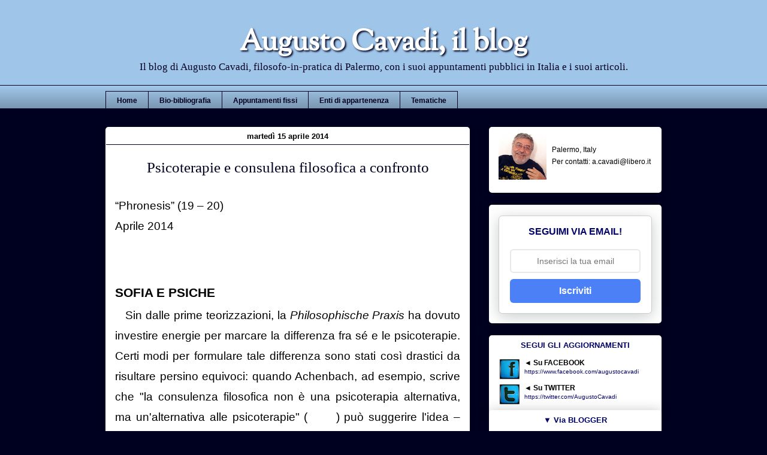

--- FILE ---
content_type: text/html; charset=UTF-8
request_url: https://www.augustocavadi.com/b/stats?style=BLACK_TRANSPARENT&timeRange=ALL_TIME&token=APq4FmBanvz2UhURaOzsQQo3I7rKtiEFWJPZzmZZDqi2umtbThX53kQEt0ug7WP4a-VcpCF4tRUh-x52r7nUNAZpMrLr-4t8sQ
body_size: 40
content:
{"total":1675187,"sparklineOptions":{"backgroundColor":{"fillOpacity":0.1,"fill":"#000000"},"series":[{"areaOpacity":0.3,"color":"#202020"}]},"sparklineData":[[0,18],[1,100],[2,24],[3,16],[4,53],[5,15],[6,14],[7,24],[8,17],[9,17],[10,17],[11,21],[12,12],[13,33],[14,19],[15,22],[16,19],[17,20],[18,10],[19,7],[20,10],[21,16],[22,31],[23,30],[24,31],[25,13],[26,13],[27,11],[28,26],[29,14]],"nextTickMs":72000}